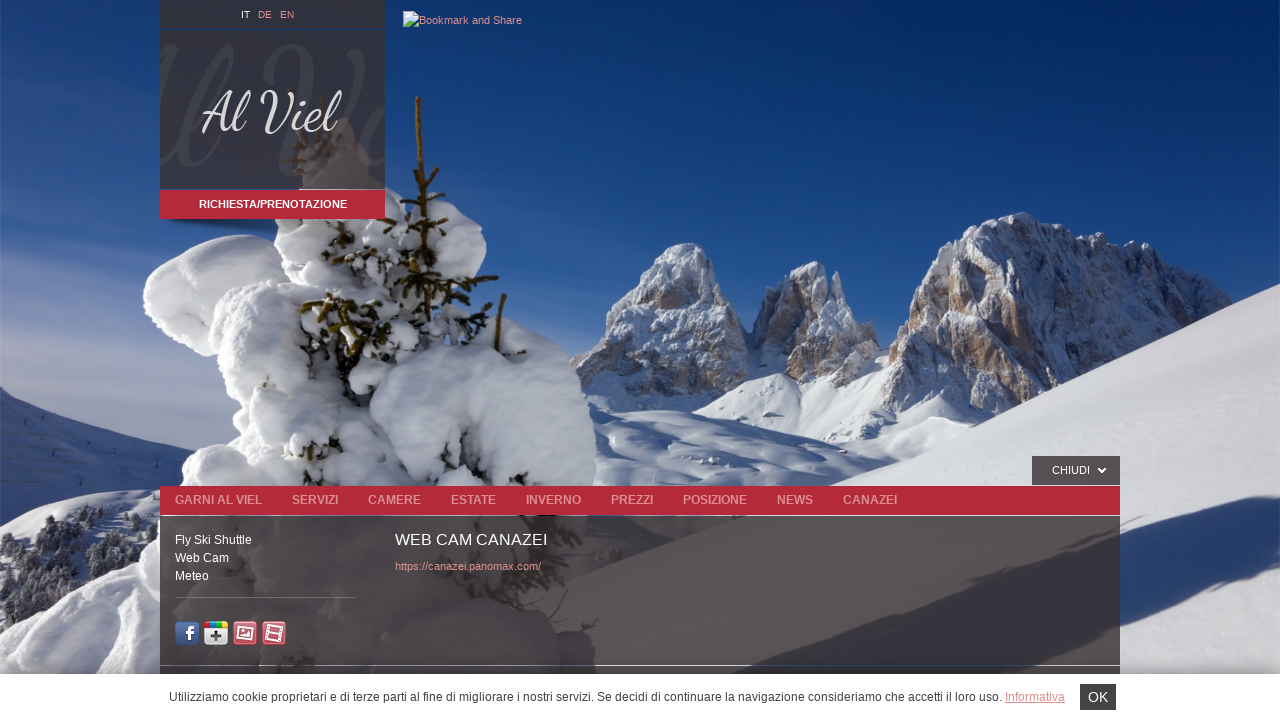

--- FILE ---
content_type: text/html; charset=utf-8
request_url: http://hotelalviel.it/it/web-cam-canazei-2/
body_size: 4585
content:
<!DOCTYPE html>
<!--[if IE 7 ]>    <html class="no-js ie7"> <![endif]-->
<!--[if IE 8 ]>    <html class="no-js ie8"> <![endif]-->
<!--[if IE 9 ]>    <html class="no-js ie9"> <![endif]-->
<!--[if (gt IE 9)|!(IE)]><!--> <html class="no-js"> <!--<![endif]-->
<head>
	<title>Canazei | Hotel Garnì Al Viel | Val di Fassa | Trentino | Dolomiti</title>
	<base href="http://hotelalviel.it/" />
	<meta name="keywords" content="Canazei, hotel, garnì, B&B, Bed and breakfast, val di fassa, dolomiti, canazei, italia, offerte" />
	<meta name="description" content="Hotel Garnì Al Viel a Canazei Val di Fassa, B&B, a pochi passi dal centro e della funivia Belvedere, si affaccia  sulle famose vette delle Dolomiti, Marmolada, del Vernel, delle Cirelle, del monte Colac, del Catinaccio, del Sella e Pordoi e colpisce per l’atmosfera calda e di tradizione e per i molteplici comfort: ascensore, internet wireless, comodo parcheggio." />
	<meta http-equiv="content-language" content="it" />
	<meta name="author" content="Bizeta Web Bolzano" />
	<meta name="robots" content="index, follow" />
	<meta name="Audience" content="all" />
	<meta http-equiv="Content-Type" content="text/html; charset=UTF-8" />
	<meta name="revisit-after" content="7 Days" />
	<meta name="SKYPE_TOOLBAR" content="SKYPE_TOOLBAR_PARSER_COMPATIBLE"/>

	<link rel="shortcut icon" type="image/x-icon" href="template/img/favicon.png">
	<link rel="stylesheet" href="template/css/style.css">
	<link rel="stylesheet" href="template/colorbox/colorbox.css">
	<link rel="stylesheet" href="template/css/pepper-grinder/jquery.ui.all.css">

	<script src="http://ajax.googleapis.com/ajax/libs/jquery/1.6.1/jquery.min.js"></script>
	<script src="template/js/jquery.cycle.js"></script>
	<script src="template/colorbox/colorbox.js"></script>
	<script src="template/js/jquery.ui.core.js"></script>
	<script src="template/js/jquery.ui.datepicker.js"></script>
	<script src="template/js/scripts.js"></script>
	<!--[if !IE 7]><!--><script src="template/js/scripts-nonie7.js"></script><!--<![endif]-->
	<!--[if IE 7 ]><script src="template/js/scripts-ie7.js"></script><![endif]-->
	<!--[if lt IE 9]>
		<script src="http://html5shim.googlecode.com/svn/trunk/html5.js"></script>
	<![endif]-->
</head>
<body class="section">
<!--[if IE 7 ]><div id="ie"><![endif]-->
<header>
	<div class="header-wrapper">
		<ul id="lang">
			<li class="active"><a name="Italiano">It</a></li><li><a href="de/webcam-canazei/" title="Deutsch">De</a></li><li><a href="en/webcam-canazei/" title="English">En</a></li>		</ul>
		<a href="http://hotelalviel.it/" id="logo" title="Torna Alla Home"><img src="template/img/logo.png" alt="Torna Alla Home"></a>
		<a href="it/richiesta-di-prenotazione/" class="veloce">Richiesta/Prenotazione</a>
		<div id="social">
			<!-- AddThis Button BEGIN -->
			<a class="addthis_button" href="http://www.addthis.com/bookmark.php?v=250&amp;pubid=xa-4ec391b054ecfb84"><img src="http://s7.addthis.com/static/btn/sm-share-en.gif" width="83" height="16" alt="Bookmark and Share" style="border:0"/></a>
			<a class="addthis_button_google_plusone"></a>
			<a class="addthis_button_facebook_like"></a>
			<script type="text/javascript" src="http://s7.addthis.com/js/250/addthis_widget.js#pubid=xa-4ec391b054ecfb84"></script>
			<!-- AddThis Button END -->
		</div>
	</div> <!-- end header-wrapper -->
</header>
<div class="wrapper"><nav><ul><li><a href="http://hotelalviel.it/it/" title="GARNI AL VIEL">GARNI AL VIEL</a><ul><li><a href="http://hotelalviel.it/it/photogallery/" title="Photogallery">Photogallery</a></li>
</ul></li>
<li><a href="http://hotelalviel.it/it/vacanze-in-montagna-a-tutto-comfort/" title="SERVIZI">SERVIZI</a></li>
<li><a href="http://hotelalviel.it/it/camere-in-tipico-stile-alpino/" title="CAMERE">CAMERE</a></li>
<li><a href="http://hotelalviel.it/it/val-di-fassa-benessere-naturale-tra-le-dolomiti/" title="ESTATE">ESTATE</a><ul><li><a href="http://hotelalviel.it/it/sport-fun/" title="Attività">Attività</a></li>
<li><a href="http://hotelalviel.it/it/panorami-mozzafiato/" title="Bike">Bike</a></li>
<li><a href="http://hotelalviel.it/it/video-estate-in-val-di-fassa/" title="Video Estate">Video Estate</a></li>
<li><a href="http://hotelalviel.it/it/liberi-di-muoversi-tra-le-vette-delle-dolomiti/" title="Val di Fassa Guest Card">Val di Fassa Guest Card</a></li>
</ul></li>
<li><a href="http://hotelalviel.it/it/settimana-bianca-in-val-di-fassa/" title="INVERNO">INVERNO</a><ul><li><a href="http://hotelalviel.it/it/snowpark/" title="Snowpark">Snowpark</a></li>
<li><a href="http://hotelalviel.it/it/mappa-3d-ski-area-val-di-fassa-e-carezza/" title="Mappa 3D ski area">Mappa 3D ski area</a></li>
<li><a href="http://hotelalviel.it/it/video-inverno-val-di-fassa/" title="Video Inverno">Video Inverno</a></li>
</ul></li>
<li><a href="http://hotelalviel.it/it/richiesta-di-prenotazione/" title="Prezzi">Prezzi</a></li>
<li><a href="http://hotelalviel.it/it/pozizione/" title="Posizione" class="current">Posizione</a><ul><li><a href="http://hotelalviel.it/it/fly-ski-shuttle/" title="Fly Ski Shuttle">Fly Ski Shuttle</a></li>
<li><a href="http://hotelalviel.it/it/web-cam-canazei-2/" title="Web Cam" class="current">Web Cam</a></li>
<li><a href="http://hotelalviel.it/it/meteo-a-canazei/" title="Meteo">Meteo</a></li>
</ul></li>
<li><a href="http://hotelalviel.it/it/news/" title="News">News</a></li>
<li><a href="http://hotelalviel.it/it/video-dolomiti-unesco/" title="Canazei">Canazei</a><ul><li><a href="http://hotelalviel.it/it/video-dolomiti-unesco-2/" title="Video Dolomiti Unesco">Video Dolomiti Unesco</a></li>
</ul></li>
</ul></nav>
<div class="content group">
	<div class="leftpanel">
		<section id="main">
			<h1>Web Cam Canazei</h1>
			<p><a href="https://canazei.panomax.com/">https://canazei.panomax.com/</a></p>					</section>
		<aside>
	<ul>
		<li><a href="http://hotelalviel.it/it/fly-ski-shuttle/" title="Fly Ski Shuttle">Fly Ski Shuttle</a></li><li><a href="http://hotelalviel.it/it/web-cam-canazei-2/" title="Web Cam" class="current">Web Cam</a></li><li><a href="http://hotelalviel.it/it/meteo-a-canazei/" title="Meteo">Meteo</a></li>	</ul>
</aside>
		

<a href="http://www.facebook.com/pages/Hotel-Garn%C3%AC-Al-Viel-Canazei/316838295041552?sk=wall" title="Pagina Facebook" id="fb"><img src="template/img/fb.png" alt="Pagina Facebook" title="Pagina Facebook"></a>
<a href="https://plus.google.com/106479529774553825644" title="Titolo Google Plus" id="gp"><img src="template/img/gp.png" alt="Titolo Google Plus" title="Titolo Google Plus"></a>
<a href="/it/photogallery/" title="Galleria Fotografica" id="ga"><img src="template/img/gallery.png" alt="Galleria Fotografica" title="Galleria Fotografica"></a>
<a href="it/video-dolomiti-unesco/" title="Video Dolomiti Unesco" id="vi"><img src="template/img/video.png" alt="Video Dolomiti Unesco" title="Video Dolomiti Unesco"></a>
	</div>
	<div class="rightpanel">
	</div></div>

	<footer class="group">
		<a href="http://www.fassa.com" class="logo" title="A.P.T. Val di Fassa">
			<img src="photos/logos/l01.png" alt="A.P.T. Val di Fassa">
		</a>
		<a href="https://www.visittrentino.info/it/canazei-alba-penia/hotel-garni/al-viel_dr326019?randSeed=395&acconame=al viel&page=1" class="logo" title="Trentino Tourism Official Website">
			<img src="photos/logos/l02.png" alt="Trentino Tourism Official Website">
		</a>
		<a href="http://www.dolomitisuperski.com" class="logo" title="Le Dolomiti Dolomiti Superski<br />
">
			<img src="photos/logos/l03.png" alt="Le Dolomiti Dolomiti Superski<br />
">
		</a>
		<div class="info">
			<p><strong>Hotel Garn&igrave; Al Viel .&nbsp;</strong>Str&egrave;da de Ciampac,&nbsp;11&nbsp;. 38032 Canazei (TN)<strong><br /></strong>T. +39 0462 600081&nbsp;. CIN&nbsp;IT022039A17RBK7VR2 . <a title="Hotel Al Viel Canazei" href="mailto:info@hotelalviel.it" target="_blank">info@hotelalviel.it</a></p>		</div>
		<div><a href="it/sitemap/">Sitemap</a> . <a href="it/impressum/">Impressum</a></div>
	</footer>
</div> <!-- end wrapper -->
<!--[if IE 7 ]></div><![endif]-->
			<script type="text/javascript">
				$(document).ready(function(){ $(document).bgStretcher({ images: ['cmscontent/headers/image/poster-6705_34-20120407-173235-43.jpg'],imageWidth: 1920, imageHeight: 1227, slideShowSpeed: 2000, nextSlideDelay: 5000 }); });
			</script>
			<div id="jsVar">
	<div id="jsVarApri">Apri</div>
	<div id="jsVarChiudi">Chiudi</div>
</div>
</body>		<style>
			.cookiePolicy { z-index: 999; position: fixed; left: 0; bottom: 0; width: 100%; padding: 10px; font-size: 12px; -webkit-box-sizing: border-box; -moz-box-sizing: border-box; box-sizing: border-box; background-color: #FFF; color: #444; box-shadow: 0 0 20px rgba(0,0,0,0.4); }
			.cookiePolicy.hide { display: none; }
			.cookiePolicy .wrapper2 { max-width: 951px; margin: 0 auto; overflow: hidden; }
			.cookiePolicy .wrapper2 > span { cursor: pointer; float: right; background-color: #444; color: #FFF; font-size: 14px; padding: 4px 8px; text-decoration: none; }
			.cookiePolicy .wrapper2 > div { overflow: hidden; padding: 4px 10px 4px 0; }
			.cookiePolicy .wrapper2 > div a { text-decoration: underline; }
			.cookiePolicy .wrapper2 > div p { margin: 0; padding: 0; }
		</style>
		<script type="text/javascript">
			/* js Cookie */!function(e){if("function"==typeof define&&define.amd)define(e);else if("object"==typeof exports)module.exports=e();else{var n=window.Cookies,o=window.Cookies=e(window.jQuery);o.noConflict=function(){return window.Cookies=n,o}}}(function(){function e(){for(var e=0,n={};e<arguments.length;e++){var o=arguments[e];for(var t in o)n[t]=o[t]}return n}function n(o){function t(n,r,i){var c;if(arguments.length>1){if(i=e({path:"/"},t.defaults,i),"number"==typeof i.expires){var s=new Date;s.setMilliseconds(s.getMilliseconds()+864e5*i.expires),i.expires=s}try{c=JSON.stringify(r),/^[\{\[]/.test(c)&&(r=c)}catch(a){}return r=encodeURIComponent(String(r)),r=r.replace(/%(23|24|26|2B|3A|3C|3E|3D|2F|3F|40|5B|5D|5E|60|7B|7D|7C)/g,decodeURIComponent),n=encodeURIComponent(String(n)),n=n.replace(/%(23|24|26|2B|5E|60|7C)/g,decodeURIComponent),n=n.replace(/[\(\)]/g,escape),document.cookie=[n,"=",r,i.expires&&"; expires="+i.expires.toUTCString(),i.path&&"; path="+i.path,i.domain&&"; domain="+i.domain,i.secure&&"; secure"].join("")}n||(c={});for(var p=document.cookie?document.cookie.split("; "):[],u=/(%[0-9A-Z]{2})+/g,d=0;d<p.length;d++){var f=p[d].split("="),l=f[0].replace(u,decodeURIComponent),m=f.slice(1).join("=");if('"'===m.charAt(0)&&(m=m.slice(1,-1)),m=o&&o(m,l)||m.replace(u,decodeURIComponent),this.json)try{m=JSON.parse(m)}catch(a){}if(n===l){c=m;break}n||(c[l]=m)}return c}return t.get=t.set=t,t.getJSON=function(){return t.apply({json:!0},[].slice.call(arguments))},t.defaults={},t.remove=function(n,o){t(n,"",e(o,{expires:-1}))},t.withConverter=n,t}return n()});
		</script>
		<div class="cookiePolicy" id="cookiePolicy">
			<div class="wrapper2">
				<span onclick="Cookies.set('cookiePolicy', 'true'); document.getElementById('cookiePolicy').style.display = 'none';">OK</span>
				<div>
					<p style="text-align: center;">Utilizziamo cookie proprietari e di terze parti al fine di migliorare i nostri servizi. Se decidi di continuare la navigazione consideriamo che accetti il loro uso. <a href="/it/impressum/">Informativa</a></p>				</div>
			</div>
		</div>
		</html>

--- FILE ---
content_type: text/css
request_url: http://hotelalviel.it/template/css/style.css
body_size: 4388
content:
/* reset */
html, body, div, span, applet, object, iframe, h1, h2, h3, h4, h5, h6, p, blockquote, pre, a, abbr, acronym, address, big, cite, code, del, dfn, em, img, ins, kbd, q, s, samp, small, strike, strong, sub, sup, tt, var, b, u, i, center, dl, dt, dd, ol, ul, li, fieldset, form, label, legend, table, caption, tbody, tfoot, thead, tr, th, td, article, aside, canvas, details, embed, figure, figcaption, footer, header, hgroup, menu, nav, output, ruby, section, summary, time, mark, audio, video { margin: 0; padding: 0; border: 0; font-size: 100%; font: inherit; vertical-align: baseline; }
/* HTML5 display-role reset for older browsers */
article, aside, details, figcaption, figure, footer, header, hgroup, menu, nav, section { display: block }
body { line-height: 1; }
ol, ul { list-style: none; }
blockquote, q { quotes: none; }
q { quotes: "\201C""\201D""\2018""\2019" }
blockquote:before, blockquote:after, q:before, q:after { content: ''; content: none; }
table { border-collapse: collapse; border-spacing: 0; }
strong, b, strong *, b *{font-weight: bold;}
em, i, em *, i *{font-style: italic;}
sub {vertical-align: sub;}
sup {vertical-align: super;}
sub, sup {font-size: 0.7em; line-height: 100%;}
input, select, button { cursor: pointer; }
input[type='text'], input[type='password'] { cursor: text; }
input[type='hidden'] { display: none; }
div.clear { height: 1px; overflow: hidden; }

:lang(af), :lang(nl), :lang(pl) { quotes: '\201E' '\201D' '\201A' '\2019' }
:lang(bg), :lang(cs), :lang(de), :lang(is), :lang(lt), :lang(sk), :lang(sr), :lang(ro) { quotes: '\201E' '\201C' '\201A' '\2018' }
:lang(da), :lang(hr) { quotes: '\00BB' '\00AB' '\203A' '\2039' }
:lang(el), :lang(es), :lang(sq), :lang(tr) { quotes: '\00AB' '\00BB' '\2039' '\203A' }
:lang(en-GB) { quotes: '\2018' '\2019' '\201C' '\201D' }
:lang(fi), :lang(sv) { quotes: '\201D' '\201D' '\2019' '\2019' }
:lang(fr) { quotes: '\ab\2005' '\2005\bb' '\2039\2005' '\2005\203a' }
*[lang|='en'] q:before { content: '\201C' }
*[lang|='en'] q:after { content: '\201D' }
*[lang|='en'] q q:before { content: '\2018' }
*[lang|='en'] q q:after { content: '\2019' }
/*end reset*/

/* PRIMARY CSS */
html { overflow-y: scroll; height: 100%; background: #333; }
body { font: 11px/18px Verdana, Arial, sans-serif; color: #fffefe; width: 960px; margin: 0 auto; height: 100%; display: table; }

a { color: #db8f8f; text-decoration: none; }
a:hover { text-decoration: underline; color: #fff; }
a { -webkit-transition: all .25s ease-out; -moz-transition: all .25s ease-out; -o-transition: all .25s ease-out; transition: all .25s ease-out; }
a.button { background-color: #f3b91f; color: #b42a3a; display: block; float: left; padding: 0px 10px; margin: 0px 10px 10px 0px; }
.addthis_toolbox { clear: both; }

h1, h2, h3 { text-transform: uppercase; color: #fff; margin-bottom: .5em; }
h1 { font-size: 16px; }
h2 { font-size: 14px; }
h3 { margin-bottom: 1em; font-weight: bold; text-transform: none; }

p, ul, ol, dl { margin-bottom: 1em; }
ol, ol li { list-style-type: decimal !important; }

/* SECTIONS */
#lang, .content, .home, nav ul ul { background: #383031; background: rgba(56,48,49,.8); }
.ie7 #lang, .ie7 .content, .ie7 .home, .ie7 nav ul ul, .ie8 #lang, .ie8 .content, .ie8 .home, .ie8 nav ul ul { background: url("../img/bg.png"); }
#toggler a, footer { background: #383031; background: rgba(56,48,49,.8); }

.bgstretcher { overflow: hidden; width: 100%; position: fixed !important; z-index: -1; }
		.bgstretcher, .bgstretcher ul, .bgstretcher ul li { position: absolute; top: 0; right: 0; left: 0; bottom: 0; }
		.bgstretcher ul, .bgstretcher ul li { margin: 0; padding: 0; list-style: none; }

header {  display: table-row; height: 100%; }
	.ie7 header { height: auto; display: block; padding-bottom: 346px; }
	.header-wrapper { height: 244px; background: url("../img/header.png") bottom left no-repeat; position: relative; }
	#social { position: absolute; top: 8px; left: 240px; width: 390px; height: 30px; overflow: hidden; }
	#social a { display: block; float: left; margin: 3px 3px; }
	#social a.addthis_button_facebook_like { margin: 0 3px;}

#lang { height: 29px; width: 225px; margin-bottom: 0; }
	#lang li { float: left; line-height: 29px; }
	#lang li:first-child { margin-left: 7em; }
	#lang a { font-size: 10px; text-transform: uppercase; text-decoration: none; padding: 0 4px; display: block; }
	#lang a:hover { text-decoration: underline; }
	#lang .active a { color: #fff; }

#logo { margin: 1px 0; line-height: 0; display: block; width: 225px; }

nav { height: 29px; background: #b42a3a; margin-bottom: 1px; }
	nav li { float: left; position: relative; }
	nav li a { line-height: 29px; padding: 0 15px; display: block; text-transform: uppercase; font-weight: bold; font-size: 12px; }
	nav .active a, nav li a:hover { text-decoration: none; color: #fff; }
	nav li:hover ul { display: block; }

	nav ul ul { display: none; position: absolute; padding: 1.5em 0 1em; bottom: 29px; margin: 0; width: 180px; }
	nav ul ul li { float: none; margin: 0 !important; }
	nav ul ul a { font-weight: normal; text-transform: none; line-height: 24px; }
	nav ul ul a:hover { background: #b42a3a; }

#toggler { position: absolute; height: 29px; margin-top: -19px; width: 960px; }
.ie7 #toggler { margin-top: -29px; }
#toggler a { display: block; width: 58px; background-image: url("../img/arrow-t.gif"); background-position: 66px top; background-repeat: no-repeat; line-height: 29px; height: 29px; text-decoration: none; text-align: right; padding-right: 30px; color: #fff; text-transform: uppercase; float: right; }
	#toggler a:hover { text-decoration: underline; }
	#toggler a.closed { background-position: 66px bottom; }

#main { width: 480px; float: right; }
#mainFull { }
#mainPrice { float: right; width: 720px; }

	.ie7 #main , .ie7 #mainFull { height: 230px; overflow-y: scroll; }

aside { width: 180px; float: left; margin-bottom: 40px; }
	aside ul { border-bottom: 1px solid #fff; border-bottom-color: rgba(255,255,255,.2); padding-bottom: 1em; font-size: 12px; }
	aside ul .active a { color: #fff; font-weight: bold; }
	aside ul li a { color:#fff; }
	#fb { position: absolute; left: 0; bottom: 0; }
	#gp { position: absolute; left: 29px; bottom: 0; }
	#ga { position: absolute; left: 58px; bottom: 0; }
	#vi { position: absolute; left: 87px; bottom: 0; }
	#gi { position: absolute; left: 116px; bottom: 0; }
	#rt { position: absolute; left: 145px; bottom: 0; }

#offerte, #offerte li { width: 180px; margin: 0; }
.ie7 #offerte li, .ie8 #offerte li { background: 0 !important; }
/*#offerte strong { color: #f3b91f; }
#offerte strong.title { color: #FFF; display: block; margin-bottom: 4px; }
#offerte p { margin: 0; padding: 0 0 2px 0; }
#offerte a.details { display: block; color: #f3b91f; text-align: right; font-weight: bold; }
**/
footer { padding: 7px 0 0 6px; clear: both; }
footer div { float: left; margin: 3px 13px 8px 21px; }
 .info { width: 480px;  }
 .info p { margin: 0 !important; padding: 0; float: none; clear: both; }
	footer, footer a { color: #fff; text-decoration: none; }
	footer a:hover { text-decoration: underline; }
	footer .logo { float: left; } footer .logo:hover { opacity: .6; }
	footer p { float: left; margin: 3px 13px 8px 21px; }
	footer p.info { width: 480px;  }
	footer p.info p { margin: 0 !important; padding: 0; float: none; clear: both; }
	.ie7 footer { padding-bottom: 5px; }

/* CLASSES */
.wrapper { position: relative; display: table-row; margin: 0; padding: 0; }
	.ie7 .wrapper { height: 346px; display: block; width: 960px; margin: 0 auto; position: absolute; bottom: 0; }

.content { margin-bottom: 1px; padding: 15px; }
.leftpanel { width: 700px; float: left; position: relative; }
.leftpanel2 { width: 940px; position: relative; float: left; }
.rightpanel { width: 180px; float: right; position: relative; }

.veloce { font-weight: bold; color: #fff; text-transform: uppercase; display: block; width: 225px; line-height: 29px; text-align: center; background: #b42a3a; }

.home { display: block; float: left; width: 225px; margin-left: 20px; margin-bottom: 28px; color: #fff; box-shadow: 0 4px 6px rgba(0,0,0,.75); min-height: 337px; behavior: url("template/css/PIE.htc"); position: relative; overflow: hidden; }
.home:first-child, .home.first { margin-left: 0; }
.home:hover { text-decoration: none; background: #b42a3a; }
.home h1, .home p { padding: 0 15px; }
.home h1 { margin-top: 1em; }

.navi { position: absolute; top: 0; right: 0; }
.navi a { height: 16px !important; width: 16px !important; background-image: url("../img/gal.gif"); background-repeat: no-repeat; display: block; text-indent: -3000px; float: left; margin-right: 5px; }
.navi a:hover { background-color: #b42a3a; }
.gal-prev { background-position: center bottom; }
.gal-next { background-position: center top; }

#mainFull ul , #main ul { margin-left: 3em; list-style: disc; }
#mainFull ol , #main ol { margin-left: 3em; list-style: decimal; }

strong.price { color: #f3b91f; }

/* *** ie7 *** */
#ie { min-height: 100%; position: relative; }
.ie7 .smallie .wrapper { height: 81px !important; }
.ie7 .smallie header { padding-bottom: 81px !important; }
.ie7 .noie { display: none; }

.ie7 .intro header { padding-bottom: 437px !important; }
.ie7 .intro .wrapper { height: 437px !important; }

/* CLEARFIX */
.group:before, .group:after { content:""; display:table; }
.group:after { clear:both; }
.group { zoom:1; }

/* offerte */
.item { display: block; overflow: hidden; float: left; width: 200px; margin: 15px; background: #b42a3a; }
.item .thumb { display: block; height: 120px; margin: 10px; }
.item .testo { display: block; margin: 0 10px 10px 10px; }
.item .testo p { margin-bottom: 0.3em;}
.item .details { color: #f3b91f; display: block; margin:  0 10px 10px 10px; text-align: right; font-weight: bold; }
a.back { color: #f3b91f; display: block; margin:  10px 0; font-weight: bold; }

/* GENERAL FORM */
div.message { font-size: 16px; margin-bottom: 10px; }
form div.formrow { overflow: hidden; color: #FFF; margin-bottom: 2px; }
form input { padding: 0px 2px; font-family: Verdana, Geneva, Arial, Helvetica, sans-serif; margin: 1px; font-size: 12px; width: 265px; background-color: #FFFFFF; color: #000; border: none; border: 1px solid #adb2ab; height: 18px; line-height: 18px; }
div.formrow textarea { font-size: 10px; font-family: Verdana, Geneva, Arial, Helvetica, sans-serif; background-color: #FFFFFF; color: #000; border: 1px solid #adb2ab; width: 265px; height: 140px; padding: 2px; margin: 1px; line-height: 12px; }
label { float: left; text-align: right; width: 180px; font-size: 12px; border: none; padding: 4px 2px; margin: 1px 2px 1px 0px; line-height: 12px; }
input.checkbox , input.radio { float: left; width: auto; background-color: transparent; margin: 4px 4px 2px 0px; }
div.formrow span.checktext , div.formrow span.radiotext { display: block; float: left; width: 266px; margin-top: 4px; }
div.formrow span.checkbox , div.formrow span.radio { float: left; font-size: 10px; padding: 4px; width: 250px; }
fieldset div.formrow span.checkbox { width: 230px; }
input.button { width: 272px; background-color: #b42a3a; color: #FFFFFF; font-weight: bold; padding: 5px; height: auto; margin-top: 10px; }
div.error input { background-color: #b42a3a; color: #FFFFFF; font-weight: bold; border: 1px solid #f3b91f; }
div.error span.checktext , div.error span.radiotext { background-color: #b42a3a; color: #FFFFFF; font-weight: bold; }
fieldset { border: 0; padding: 5px 0 10px 0; margin-bottom: 10px; background: rgba(255,255,255,.1); }
legend { font-size: 16px; font-weight: bold; padding: 2px 5px; color: #f3b91f; }
div.privacy { margin-top: 5px; padding-top: 25px; }

/* GALLERY */
#gallery_pagine { margin: 0px -3px; overflow: hidden; }
#gallery_pagine a { display: block; float: left; margin: 3px; }
#gallery_pagine a img { display: block; }

/* TABELLE PREZZI */
div.listino_container { overflow: hidden; cursor: default; margin: 5px 0; }
table.listino { width: 100%; margin-bottom: 10px; font-size: 11px; }
table.listino td { padding: 4px; text-align: center; color: cursor: default; border: 1px solid #E9AE0C; }
table.listino tr.row_header td { background-color: #E9AE0C; color: #b42a3a; vertical-align: bottom; }
table.listino tr td.col_header { text-align: left; font-weight: bold; }
table.listino tr:hover td.col_header { }
table.listino tr.row_header td.col_header { font-weight: bold; }
table.listino tr:hover td , table.listino tr td.hover { background-color: #b42a3a; }
table.listino tr td.hovercell { background-color: #db8f8f; color: #000; }
table.listino tr.row_header:hover td , table.listino tr.row_header td.hover { background-color: #E9AE0C; color: #FFF; }
table.listino tr.row_header td.hover.col_header { background-color: #E9AE0C; color: #FFF; }
table.listino tr:hover td.col_header { background-color: #E9AE0C; }

/* TRATTAMENTI */
table.trattamenti { width: 100%; margin-bottom: 10px; font-size: 11px; }
table.trattamenti td { padding: 4px; text-align: left; color: #FFF; cursor: default; border: 1px solid #E9AE0C; }
table.trattamenti tr.header td { background-color: #E9AE0C; color: #000; font-weight: bold; font-size: 14px; }
table.trattamenti td.prezzo { width: 80px; font-weight: bold; text-align: right; }
table.trattamenti tr:hover td { background-color: #b42a3a; }
table.trattamenti tr.header:hover td { background-color: #E9AE0C; }
table.trattamenti td p { margin: 0; padding: 0; }

/* MAP */
#mappa { height: 350px; border: 1px solid #f3b91f; }
#directions { color: #FFFFFF; background-color: #b42a3a; padding: 5px 10px; border: 1px solid #f3b91f; border-top: none; }
#directionsPanel { height: 0px; margin-bottom: 20px; color: #000; }
#directionsPanel.active { height: auto !important; border: 1px solid #f3b91f; border-top: none; background-color: white; padding: 5px; }
#directions input { width: 130px; }
#directions input.search { background-color: #FFFFFF; height: 20px; line-height: 20px; font-weight: bold; }

--- FILE ---
content_type: application/javascript
request_url: http://hotelalviel.it/template/js/scripts-nonie7.js
body_size: 211
content:
/* jquery */

$(function(){
	$("#toggler a").click(function(){
		if ($(".content").is(":hidden")) {
			$(".content").delay(250).slideDown();
			$(this).html(chiudi).removeClass("closed");
			return false;
		} else {
			$(".content").slideUp();
			$(this).html(apri).addClass("closed");
			return false;
		}
	})
});

--- FILE ---
content_type: application/javascript
request_url: http://hotelalviel.it/template/js/scripts.js
body_size: 1829
content:
/* jquery */
(function(a){var b=null;var c="",d="",e="";var f=this;var g=false;var h=null;a.fn.bgStretcher=function(f){function k(){var b='<div id="'+f.imageContainer+'" class="bgstretcher"><ul>';for(i=0;i<f.images.length;i++){b+='<li><img src="'+f.images[i]+'" alt="" /></li>'}b+="</ul></div>";a(b).appendTo("body")}function j(){var d=a(window).width();var e=a(window).height();var g=0,h=0;b.width(d);b.height(e);if(!f.resizeProportionally){g=d;h=e}else{var i=f.imageWidth,j=f.imageHeight;var k=j/i;g=d;h=d*k;if(h<e){h=e;g=h/k}}if(!f.resizeAnimate){a(c).width(g).height(h)}else{a(c).animate({width:g,height:h},"normal")}}function g(){if(!f.images.length){return}k();e="#"+f.imageContainer;b=a(e);c="#"+f.imageContainer+" IMG";d="#"+f.imageContainer+" LI";a(d).hide();a(d+":first").show().addClass("bgs-current");if(!b.length){return}a(window).resize(j);if(f.slideShow&&a(c).length>1){h=setTimeout("$.fn.bgStretcher.slideShow()",f.nextSlideDelay)}j()}f=a.extend({},a.fn.bgStretcher.defaults,f);a.fn.bgStretcher.settings=f;g()};a.fn.bgStretcher.play=function(){g=false;a.fn.bgStretcher._clearTimeout();a.fn.bgStretcher.slideShow()};a.fn.bgStretcher._clearTimeout=function(){if(h!=null){clearTimeout(h);h=null}};a.fn.bgStretcher.pause=function(){g=true;a.fn.bgStretcher._clearTimeout()};a.fn.bgStretcher.slideShow=function(){var b=a(e+" LI.bgs-current");var c=b.next();if(!c.length){c=a(e+" LI:first")}a(e+" LI").removeClass("bgs-current");c.addClass("bgs-current");c.fadeIn(a.fn.bgStretcher.settings.slideShowSpeed);b.fadeOut(a.fn.bgStretcher.settings.slideShowSpeed);if(!g){h=setTimeout("$.fn.bgStretcher.slideShow()",a.fn.bgStretcher.settings.nextSlideDelay)}};a.fn.bgStretcher.defaults={imageContainer:"bgstretcher",resizeProportionally:true,resizeAnimate:false,images:[],imageWidth:1024,imageHeight:768,nextSlideDelay:3e3,slideShowSpeed:"normal",slideShow:true};a.fn.bgStretcher.settings={}})(jQuery)
$(function(){
	$("html").removeClass("no-js");

	$("nav li").hover(function(){
		$(this).find("ul").css({visibility: "visible", display: "none"}).slideDown(400);
	},function(){
		$(this).find("ul").css({visibility: "visible", display: "block"}).hide();
	});

	$("input.calendar").datepicker();

	apri = $('#jsVarApri').html();
	chiudi = $('#jsVarChiudi').html();
	$('#jsVar').remove();
	$(".section .wrapper").prepend("<div id='toggler'><a href='#'>"+chiudi+"</a></div>")

	$('#offerte').cycle({
		fx:     'scrollHorz',
		delay: 	2500,
		pause: 	1,
		next:   '.gal-next',
		prev:   '.gal-prev'
	});

	$('body.intro .home').equalHeightColumns();
	$('#mainFull .offerta .testo').equalHeightColumns();

	$("a[rel='lightbox']").colorbox({maxWidth:"90%",maxHeight:"90%"});
	$("a.youtube").colorbox({iframe:true, innerWidth:625, innerHeight:444});
});

/**
 * Set all passed elements to the same height as the highest element.
 *
 * Copyright (c) 2010 Ewen Elder
 * Dual licensed under the MIT and GPL licenses:
 * http://www.opensource.org/licenses/mit-license.php
 * http://www.gnu.org/licenses/gpl.html
 *
 * @author: Ewen Elder <glomainn at yahoo dot co dot uk> <ewen at jainaewen dot com>
 * @version: 1.0
 *
 * @todo: Recaluclate height if extra content is loaded into one of the elements after it has been resized
 *        possibly detect if the highest column has a fixed CSS height to being with or is set to 'auto'; if set to auto
 *        then leave as auto so that it well expend or contract naturally as it would normally.
**/
(function(a){a.fn.equalHeightColumns=function(c){var b,d;c=a.extend({},a.equalHeightColumns.defaults,c);b=c.height;d=a(this);a(this).each(function(){if(c.children){d=a(this).children(c.children)}if(!c.height){if(c.children){d.each(function(){if(a(this).height()>b){b=a(this).height()}})}else{if(a(this).height()>b){b=a(this).height()}}}});if(c.minHeight&&b<c.minHeight){b=c.minHeight}if(c.maxHeight&&b>c.maxHeight){b=c.maxHeight}d.animate({height:b},c.speed);return a(this)};a.equalHeightColumns={version:1,defaults:{children:false,height:0,minHeight:0,maxHeight:0,speed:0}}})(jQuery);